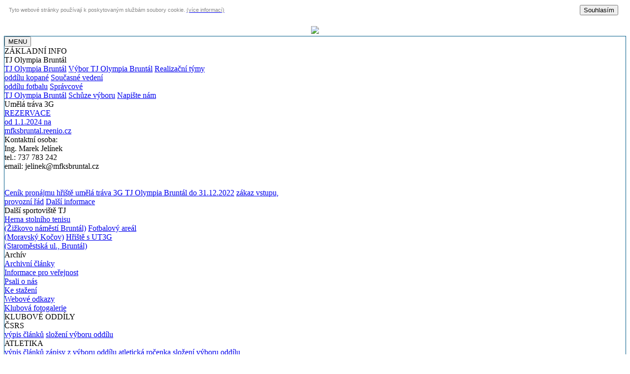

--- FILE ---
content_type: text/html; charset=UTF-8
request_url: https://olympiabruntal.cz/?modul=gallery&akce=obrazek_ukaz&obrazek_id=12804
body_size: 5715
content:
<!DOCTYPE html>
<html>
<head>
  <title>TJ Olympia Bruntál</title>
  <meta name="viewport" content="width=device-width, initial-scale=1, viewport-fit=cover">
  <meta http-equiv="Content-Type" content="text/html; charset=UTF-8" />
  <meta http-equiv="cache-control" content="no-cache" />
  <meta http-equiv="pragma" content="no-cache" />
  <meta http-equiv="expires" content="-1" />
  <meta name="generator" content="phpRS" />
  <meta name="referrer" content="never" />
  <meta name="robots" content="index, noarchive" />  
  <meta name="author" content="(CMS phpRS), TJ Olympia Bruntál" />
  <meta name="description" content="Webové stránky TJ Olympia Bruntál, z.s." />
  <meta name="keywords" content="bruntál,olympia,sport,atletika,fotbal,tenis,bowling" />
  <meta property="og:image" content="http://www.olympiabruntal.cz/logo.jpg" />
  <meta property="og:title" content="TJ Olympia Bruntál, z.s." />
  <meta property="og:type" content="article" />
  <meta property="og:url" content="http://www.olympiabruntal.cz/" />
  <meta property="og:description" content="TJ Olympia Bruntál, z.s." />
  <meta property="og:site_name" content="TJ Olympia Bruntál, z.s." />
  <link rel="image_src" type="image/jpeg" href="http://www.olympiabruntal.cz/logo.jpg" />
  <link rel="alternate" type="application/rss+xml" href="/rss.php" title="RSS články">
  <link rel="stylesheet" href="image/styl/style.css" type="text/css">
  <link rel="stylesheet" href="image/styl/mob.css" type="text/css">  	
  <link rel="stylesheet" href="fancybox/jquery.fancybox-1.3.4.css" type="text/css" media="screen"> 
  <script type="text/javascript" src="js/jquery-1.7.1.min.js"></script>
  <script type="text/javascript" src="fancybox/jquery.fancybox-1.3.4.pack.js"></script>

  <script type="text/javascript" src="image/styl/layout.js"></script>
</head>

<center><div style="center">

<center><div id="cookies_agreement" 
	     class="banner"

	style="
		position:static;
		box-sizing:border-box;
		top:0;
		left:0;                                     
		background:#fff;
		border-bottom:0px solid #bbb;
		color:#eee;
		height:27px;
		text-align:center;
">

<span style="font-family: verdana,arial; font-size:11px; color:#868686; float:left; padding: 6px 0 0 10px">
Tyto webové stránky používají k poskytovaným službám soubory cookie.&nbsp<a href="view.php?cisloclanku=2015100009"><span style="color:#868686;">(více informací)</span></a></span>

<form method="post" action="" style="float:right; background:none; color:#eee; padding:0; margin:.1em 1em 0 0;">
<input type="submit" class="CookiesOK" name="accept_cookies_agreement" value="Souhlasím">
</form>

</div></center><br />

<div class="obalka">
<div class="box0"><a href="./"><img src="image/styl/olympia980.png" border="0" hspace="5" /></a></div>
<div class="box1"><!-- Blok typ 2 -->
<table cellspacing="1" cellpadding="0" bgcolor="#035D8A" border="0" width="100%"><tr><td>
<table cellspacing="0" cellpadding="0" bgcolor="#ffffff" border="0" width="100%"><tr><td class="z">
<div class="menu">
    <button onclick="prepnoutTridu(this.parentNode, 'zobrazit')">MENU</button>

<article>
<div class="obal js" id="obal">

<div><span class="text-sekce">ZÁKLADNÍ INFO</span></div>

<div><span class="sipecka">TJ Olympia Bruntál</span>
<div>
<a href="view.php?cisloclanku=2015030005">TJ Olympia Bruntál</a>
	    <a href="view.php?cisloclanku=2016110006">Výbor TJ Olympia Bruntál</a>
	    <a href="view.php?cisloclanku=2013080006">Realizační týmy<br />oddílu kopané</a>
	    <a href="view.php?cisloclanku=2013040002">Současné vedení<br />oddílu fotbalu</a>
	    <a href="view.php?cisloclanku=2014080002">Správcové<br />TJ Olympia Bruntál</a>
	    <a href="showpage.php?name=schuzevyboru">Schůze výboru</a>
            <a href="mailto:cusbruntal@seznam.cz">Napište nám</a>
</div></div>

<div><span class="sipecka">Umělá tráva 3G</span>
<div>
<a href="https://mfksbruntal.reenio.cz" target="_blank">REZERVACE<br />od 1.1.2024 na<br />mfksbruntal.reenio.cz</a>
<br />
Kontaktní osoba:<br />
Ing. Marek Jelínek<br />
tel.: 737 783 242<br />
email: jelinek@mfksbruntal.cz<br /><br />
<br />
<a href="view.php?cisloclanku=2021100003">Ceník pronájmu hřiště umělá tráva 3G TJ Olympia Bruntál do 31.12.2022</a>
<a href="view.php?cisloclanku=2019020004">zákaz vstupu,<br />provozní řád</a>
<a href="search.php?rstext=all-phpRS-all&rstema=38">Další informace</a>
</div></div>

<div><span class="sipecka">Další sportoviště TJ</span>
<div>
<a href="view.php?cisloclanku=2017010006">Herna stolního tenisu<br />(Žižkovo náměstí Bruntál)</a>
<a href="view.php?cisloclanku=2017010007">Fotbalový areál<br />(Moravský Kočov)</a>
<a href="view.php?cisloclanku=2017010005">Hřiště s UT3G<br />(Staroměstská ul., Bruntál)</a>
</div></div>

<div><span class="sipecka">Archív</span>
<div>
<A HREF="search.php?rstext=all-phpRS-all&rstema=45">Archivní články</a>
</div></div>

<div><span><a href="search.php?rstext=all-phpRS-all&rstema=25">Informace pro veřejnost</a></span></div>
<div><span><a href="search.php?rstext=all-phpRS-all&rstema=11">Psali o nás</a></span></div>
<div><span><a href="download.php">Ke stažení</a></span></div>
<div><span><a href="index.php?akce=linky">Webové odkazy</a></span></div>
<div><span><a href="gallery.php">Klubová fotogalerie</a></span></div>

<div><span class="text-sekce">KLUBOVÉ ODDÍLY</span></div>

<div><span class="sipecka">ČSRS</span>
	    <div>
	    <a href="search.php?rstext=all-phpRS-all&rstema=29">výpis článků</a>
	    <a href="view.php?cisloclanku=2016110006#csrs">složení výboru oddílu</a>
</div></div>

<div><span class="sipecka">ATLETIKA</span>
	    <div>
	    <a href="search.php?rstext=all-phpRS-all&rstema=23">výpis článků</a>
	    <a href="search.php?rstext=all-phpRS-all&rstema=32">zápisy z výboru oddílu</a>
	    <a href="search.php?rstext=all-phpRS-all&rstema=57">atletická ročenka</a>
	    <a href="view.php?cisloclanku=2016110006#atletika">složení výboru oddílu</a>
</div></div>

<div><span class="sipecka">ŽENY ZTV a RS</span>
	    <div>
	    <a href="search.php?rstext=all-phpRS-all&rstema=27">výpis článků</a>
	    <a href="view.php?cisloclanku=2016110006#rs">složení výboru oddílu</a>
</div></div>

<div><span class="sipecka">FLORBAL</span>
	    <div>
	    <a href="search.php?rstext=all-phpRS-all&rstema=64">výpis článků</a>
	    <a href="view.php?cisloclanku=2018040009">družstvo starší žáci</a>
	    <a href="view.php?cisloclanku=2016110006#florbal">složení výboru oddílu</a>
	    <a href="view.php?cisloclanku=2017010012">fotogalerie oddílu</a>
</div></div>

<div><span class="sipecka">STOLNÍ TENIS</span>
	    <div>
	    <a href="search.php?rstext=all-phpRS-all&rstema=72">výpis článků</a>
	    <a href="search.php?rstext=all-phpRS-all&rstema=74">zápisy z výboru oddílu</a>
	    <a href="view.php?cisloclanku=2016110006#tenis">složení výboru oddílu</a>
	    <a href="view.php?cisloclanku=2017020002">soupiska A a B týmu</a>
	    <a href="view.php?cisloclanku=2017010008">fotogalerie oddílu</a>
</div></div>

<div><span class="text-sekce">SPORTOVNÍ AKCE</span></div>
<div><span><a href="search.php?rsvelikost=uvod&rstext=all-phpRS-all&rstema=55">Olympia CUP</a></span></div>
<div><span><a href="search.php?rsvelikost=uvod&rstext=all-phpRS-all&rstema=36">Grand Prix Seniors</a></span></div>
<div><span><a href="search.php?rsvelikost=uvod&rstext=all-phpRS-all&rstema=3">Večerní běh Bruntálem</a></span></div>
<div><span><a href="search.php?rsvelikost=uvod&rstext=all-phpRS-all&rstema=51">Běh o vánočního kapra</a></span></div>
<div><span><a href="search.php?rsvelikost=uvod&rstext=all-phpRS-all&rstema=10">Mez. halový turnaj žáků</a></span></div>
<div><span><a href="search.php?rsvelikost=uvod&rstext=all-phpRS-all&rstema=60">O přeborníka OFS</a></span></div>
<div><span><a href="search.php?rsvelikost=uvod&rstext=all-phpRS-all&rstema=42">Atletika v Castellaranu (Itálie)</a></span></div>
<div><span><a href="search.php?rsvelikost=sab&rstext=reprezenta%C4%8Dn%C3%AD&rstema=50">Reprez. ples sportovců</a></span></div>

<div><span class="text-sekce">DALŠÍ<br />SPORTOVNÍ AKTIVITY</span></div>

<div><span><A HREF="search.php?rstext=all-phpRS-all&rstema=28" title="bowling">Bowling</a></span></div>
<div><span><A HREF="search.php?rstext=all-phpRS-all&rstema=47" title="nohejbal">Nohejbal</a></span></div>
<div><span><A HREF="search.php?rstext=all-phpRS-all&rstema=30" title="tenis">Tenis</a></span></div>

<div><span class="text-sekce">ODDÍL<br />AKTIVNÍ SENIOŘI<BR />(aktivní do 30.6.2016)</span></div>
<div><span><A HREF="search.php?rstext=all-phpRS-all&rstema=66" title="výpis článků">výpis článků</a></span></div>





<div><span class="text-sekce">FOTBALOVÉ ODDÍLY<BR />(aktivní do 30.6.2014)</span></div>

<div><span class="sipecka">Fotbal ženy</span>
	    <div>
	    <a href="search.php?rstext=all-phpRS-all&rstema=40" title="Fotbal ženy">Články - ženy</a>
	    <a href="showpage.php?name=zeny" title="Sestava oddílu">Sestava oddílu</a>
            <a href="gallery.php?akce=galerie_ukaz&galerie_id=77&gal_ukaz_pocet=100&gal_ukaz_order=date_up" title="Fotogalerie">Fotogalerie</a>
</div></div>

<div><span class="sipecka">Fotbal žákyně</span>
	    <div>
	    <a href="search.php?rstext=all-phpRS-all&rstema=62" title="Fotbal mladší žákyně">Články - mladší žákyně</a>
	    <a href="showpage.php?name=mladsizakyne" title="Sestava oddílu">Sestava oddílu</a>
            <a href="gallery.php?akce=galerie_ukaz&galerie_id=147&gal_ukaz_pocet=100&gal_ukaz_order=date_up" title="Fotogalerie">Fotogalerie</a>
<hr>
	    <a href="search.php?rstext=all-phpRS-all&rstema=53" title="Fotbal starší žákyně">Články - starší žákyně</a>
	    <a href="showpage.php?name=starsizakyne" title="Sestava oddílu">Sestava oddílu</a>
            <a href="gallery.php?akce=galerie_ukaz&galerie_id=176&gal_ukaz_pocet=100&gal_ukaz_order=date_up" title="Fotogalerie">Fotogalerie</a>
</div></div>

<div><span class="sipecka">Fotbal 1.B třída</span>
	    <div>
	    <a href="search.php?rstext=all-phpRS-all&rstema=41" title="1.A třída">Články - 1.A třída</a>
	    <a href="showpage.php?name=1btrida" title="Sestava oddílu">Sestava oddílu</a>
</div></div>

<div><span class="sipecka">Fotbal muži</span>
	    <div>
	    <a href="search.php?rstext=all-phpRS-all&rstema=22" title="Fotbal muži">Články - muži</a>
	    <a href="showpage.php?name=muzi" title="Sestava oddílu">Sestava oddílu</a>
            <a href="gallery.php?akce=galerie_ukaz&galerie_id=3&gal_ukaz_pocet=100&gal_ukaz_order=date_up" title="Fotogalerie">Fotogalerie</a>
</div></div>

<div><span class="sipecka">Fotbal dorost</span>
	    <div>
	    <A href="search.php?rsvelikost=sab&rstext=mladší&rstema=21" title="Fotbal dorost">Články - mladší dorost</a>
	    <a href="showpage.php?name=mladsidorost" title="Sestava oddílu">Sestava oddílu</a>
            <A href="gallery.php?modul=gallery&akce=galerie_ukaz&galerie_id=174" title="Fotbal dorost">Galerie mladšího dorostu</a>
<hr>
	    <A href="search.php?rsvelikost=sab&rstext=starší&rstema=21" title="Fotbal dorost">Články - starší dorost</a>
	    <a href="showpage.php?name=starsidorost" title="Sestava oddílu">Sestava oddílu</a>
            <A href="gallery.php?modul=gallery&akce=galerie_ukaz&galerie_id=175" title="Fotbal dorost">Galerie staršího dorostu</a>
</div></div>

<div><span class="sipecka">Fotbal žáci</span>
	    <div>
	    <A HREF="search.php?rstext=all-phpRS-all&rstema=19" title="Mladší žáci">Články - mladší žáci</a>
	    <a href="showpage.php?name=mladsizaci" title="Sestava oddílu">Sestava oddílu</a>
	    <A HREF="gallery.php?modul=gallery&akce=galerie_ukaz&galerie_id=16" title="Fotogalerie">Galerie mladších žáků</a>
<hr>
	    <A HREF="search.php?rstext=all-phpRS-all&rstema=20" title="Starší žáci">Články - starší žáci</a>
	    <a href="showpage.php?name=starsizaci" title="Sestava oddílu">Sestava oddílu</a>
	    <A HREF="gallery.php?modul=gallery&akce=galerie_ukaz&galerie_id=13" title="Fotogalerie">Galerie starších žáků</a>
</div></div>

<div><span class="sipecka">Fotbal přípravka</span>
	    <div>
	    <A HREF="search.php?rstext=all-phpRS-all&rstema=19" title="Mladší přípravka">Články - mladší přípravka</a>
	    <a href="showpage.php?name=mladsipripravka" title="Sestava oddílu">Sestava oddílu</a>
	    <A HREF="gallery.php?akce=galerie_ukaz&galerie_id=34&gal_ukaz_pocet=100&gal_ukaz_order=date_up" title="Fotogalerie">Galerie mladší přípravky</a>
<hr>
	    <A HREF="search.php?rstext=all-phpRS-all&rstema=20" title="Starší přípravka">Články - starší přípravka</a>
	    <a href="showpage.php?name=starsipripravka" title="Sestava oddílu">Sestava oddílu</a>
	    <A HREF="gallery.php?modul=gallery&akce=galerie_ukaz&galerie_id=15" title="Fotogalerie">Galerie starší přípravky</a>
</div></div>

<div><span><a href="showpage.php?name=vysledky">Odehrané zápasy</a></span></div>


<a href="direct.php?kam=15" style="text-decoration:none;" target="_blank"><div><span>
<strong>Dne 1.7.2014 byly<br />sloučeny fotbal. oddíly<br /><br />TJ Olympia Bruntál a<br />FC Slavoj Bruntál<br />
<br ><hr width="70%"><br />
ARCHÍV WEB. STRÁNEK<br />FOTBALOVÉHO KLUBU<br />FC SO BRUNTÁL z.s.<br />
<img src="image/201411_545a122e4c28e_fcsob.png" width="120"></a>
</span></div>




</div>

   </article>
</div>
 

<script>
function prepnoutTridu(element, trida) {
  if (element.className.match(trida)) {
    element.className = element.className.replace(trida, "");
  }
  else {
    element.className += " " + trida;
  }
}
</script>



<script>
document.body.className += " js";
var el = document.getElementById("obal");
el.className += " js";

function clearAll() {
	var div = el.getElementsByTagName("div");
	for (var i = 0; i < div.length; i++) {
		div[i].className = "";
	}
}

function init() {
	if (!el) return;
	var div = el.getElementsByTagName("div");

	for (var i = 0; i < div.length; i++) {
		if (div[i].parentNode != el) continue;
		div[i].getElementsByTagName("span")[0].onclick = function () {
			var div = this.parentNode;
			var puvodni = div.className;
			clearAll();
			div.className = (div.className == "show" || puvodni == "show") ? "" : "show";
		}
	}
}

init();
</script></td></tr></table>
</td></tr></table>

</div>
<div class="box2"><div class="modryram"><table align="center"><tr><td class="z">
</td></tr></table></div>
</div>
<div class="box3"><!-- Blok typ 2 -->
<table cellspacing="1" cellpadding="0" bgcolor="#035D8A" border="0" width="100%"><tr><td>
<table cellspacing="0" cellpadding="0" bgcolor="#ffffff" border="0" width="100%"><tr><td class="z">
<div class="obal js" id="obal">

<div><span style="padding: 5px 0px 5px; background: #af2212; font-weight:bold; font-size:12px; color: #fff; text-align:center;">PARTNEŘI</span></div></div>

<center>
<p>&nbsp;</p>

<a href="https://agenturasport.cz/" target="_blank"><img src="image/partneri/Narodni sportovni agentura_logo rgb.png" style="max-width: 100%; max-height: 100%; border: 0;" alt="Národní sportovní agentura" title="Národní sportovní agentura" /></a>
<p style="padding-bottom: 6px;">&nbsp;</p>

<hr style="border-top:1px; border-color:#035D8A; border-bottom: 1px border-style:solid;">

<p style="padding-bottom: 6px;">&nbsp;</p>
<a href="image/201912_5de66503eab17_hriste-2019-01.png"><img src="image/201912_5de66503eab17_hriste-2019-01.png" style="max-width: 95%; max-height: 100%; border: 0;" class="photo" title="Tato akce je finančně podpořena městem Bruntál."></a>
<p style="padding-bottom: 6px;">&nbsp;</p>

<hr style="border-top:1px; border-color:#035D8A; border-bottom: 1px border-style:solid;">

<p style="padding-bottom: 6px;">&nbsp;</p>
<a href="https://www.msk.cz" target="_blank"><img src="image/partneri/sym_logo.gif" style="max-width: 100%; max-height: 100%; border: 0;" alt="Moravskoslezský kraj" title="Moravskoslezský kraj" /></a>
<p style="padding-bottom: 6px;">&nbsp;</p>

<hr style="border-top:1px; border-color:#035D8A; border-bottom: 1px border-style:solid;">

<p style="padding-bottom: 6px;">&nbsp;</p>
<a href="https://www.cuscz.cz/sportuj-s-nami.html" target="_blank"><img src="image/partneri/CUS_Sportuj_2000x1000mm_01.jpg" style="max-width: 100%; max-height: 100%; border: 0;" alt="Sportuj s námi  |  Česká unie sportu" title="Sportuj s námi  |  Česká unie sportu" /></a>
<p style="padding-bottom: 6px;">&nbsp;</p>

<hr style="border-top:1px; border-color:#035D8A; border-bottom: 1px border-style:solid;">

<p style="padding-bottom: 6px;">&nbsp;</p>
<a href="https://www.msmt.cz" target="_blank"><img src="image/partneri/MSMT_logotyp_text_RGB_cz.jpg" style="max-width: 100%; max-height: 100%; border: 0;" alt="Ministerstvo školství, mládeže a tělovýchovy České republiky." title="Ministerstvo školství, mládeže a tělovýchovy České republiky." /></a>
<p style="padding-bottom: 3px;"></p>
<a href="https://www.msmt.cz/" target="_blank">www.msmt.cz</a>
<p style="padding-bottom: 6px;">&nbsp;</p>

<hr style="border-top:1px; border-color:#035D8A; border-bottom: 1px border-style:solid;">

<p style="padding-bottom: 6px;">&nbsp;</p>
<a href="https://www.mubruntal.cz" target="_blank">
<!--https://www.mubruntal.cz/SOUBORY/1316/BANNER_BRUNTAL.GIF-->
<img src="image/partneri/BANNER_BRUNTAL.gif" style="border: 0;" alt="Oficiální stránky města Bruntál" title="Oficiální stránky města Bruntál" />
<p style="padding-bottom: 6px;"></p>
<img src="image/partneri/Logo_Bruntal-Barevny_Pruh-orez.jpg" style="max-width: 100%; max-height: 100%; border: 0;"alt="Oficiální stránky města Bruntál" title="Oficiální stránky města Bruntál" />
www.mubruntal.cz</a>
<p style="padding-bottom: 6px;">&nbsp;</p>

</center></td></tr></table>
</td></tr></table>

<!-- Blok typ 2 -->
<table cellspacing="1" cellpadding="0" bgcolor="#035D8A" border="0" width="100%"><tr><td>
<table cellspacing="0" cellpadding="0" bgcolor="#ffffff" border="0" width="100%"><tr><td class="z">
<div class="obal js" id="obal">

<div><span style="padding: 5px 0px 5px; background: #af2212; font-weight:bold; font-size:12px; color: #fff; text-align:center;">ZÁKLADNÍ INFO</span></div></div>

<div style="text-align:center;"><br />

<img src="image/201401_52ca9806b7e22_logo-olympie-or.jpg" width="120px" height="64px" /><br /><br />

<b>sídlo</b><br />
TJ Olympia Bruntál<br />
Zahradní 1, 79201 Bruntál<br /><br />

<b>registrace</b><br />
zapsán u rejstříkového soudu v Ostravě pod číslem L 12490<br />
<br />

<b>číslo účtu</b><br />
KB Bruntál<br />35-7112620257/0100<br /><br />

<b>IČO</b><br />
63024497<br /><br />

<b>kontakt</b><br />
Předseda TJ - JAN URBAN<br />
mobil: 420/606 840 173<br />
e-mail: <a href="mailto: cusbruntal@seznam.cz" style="text-decoration: underline none">cusbruntal@seznam.cz</a>
<br /><br /></div></td></tr></table>
</td></tr></table>

<!-- Blok typ 2 -->
<table cellspacing="1" cellpadding="0" bgcolor="#035D8A" border="0" width="100%"><tr><td>
<table cellspacing="0" cellpadding="0" bgcolor="#ffffff" border="0" width="100%"><tr><td class="z">
<div class="obal js" id="obal">

<div><span style="padding: 5px 0px 5px; background: #af2212; font-weight:bold; font-size:12px; color: #fff; text-align:center;">KDE NÁS NAJDETE</span></div></div>

<center><a href="https://www.google.com/maps?ll=49.992437,17.469114&z=15&t=m&hl=cs&gl=CZ&mapclient=embed&q=Zahradn%C3%AD+1455/1+792+01+Brunt%C3%A1l"><img src="image/201510_56240fd5ed614_img-20151018-16.jpg" border="0" height="110px" width="147px" title="Sídlo TJ Olympia Bruntál - Zahradní 1, 792 01 Bruntál" /></a>
<br /></center></td></tr></table>
</td></tr></table>

<!-- Blok typ 2 -->
<table cellspacing="1" cellpadding="0" bgcolor="#035D8A" border="0" width="100%"><tr><td>
<table cellspacing="0" cellpadding="0" bgcolor="#ffffff" border="0" width="100%"><tr><td class="z">
<div class="obal js" id="obal">

<div><span style="padding: 5px 0px 5px; background: #af2212; font-weight:bold; font-size:12px; color: #fff; text-align:center;">REZERVACE UT3G</span></div></div>
<br />
<CENTER><strong>Umělá tráva 3G</strong><br />
<i>Staroměstská ul., Bruntál</i><br />
<br />
<a href="https://mfks.reservanto.cz" target="_blank"><img src="image/201701_587f4521293f7_201504-5539f49e.jpg" style="width: 140px; height: 73px;"></a><br /><br />
<strong>Rezervace od 1.1.2024 na:</strong><br />
<a href="https://mfksbruntal.reenio.cz/cs/" target="_blank">mfksbruntal.reenio.cz</a><br />
<br />
<strong>Kontaktní osoba:</strong><br />Ing. Marek Jelínek<br />
tel.: 737 783 242<br />
email: jelinek@mfksbruntal.cz<br /><br />
</CENTER></td></tr></table>
</td></tr></table>

<!-- Blok typ 2 -->
<table cellspacing="1" cellpadding="0" bgcolor="#035D8A" border="0" width="100%"><tr><td>
<table cellspacing="0" cellpadding="0" bgcolor="#ffffff" border="0" width="100%"><tr><td class="z">
<div class="obal js" id="obal">

<div><span style="padding: 5px 0px 5px; background: #af2212; font-weight:bold; font-size:12px; color: #fff; text-align:center;">SPORTOVNÍ ODKAZY</span></div></div>
<br /><br />
<center>
<a href="https://cusbruntal.cz" target="_blank"><img src="https://cusbruntal.cz/image/201401051425_cus.png" border="0" width="125px"></a><br /><br /><b>Regionální sdružení<br />ČUS Bruntál</b><br /><a href="https://cusbruntal.cz" target="_blank">www.cusbruntal.cz</a><br /><br ><hr width="80%"><br />

<a href="https://sportbruntal.cz" target="_blank">www.sportbruntal.cz</a><br /><br ><hr width="80%"><br />

<a href="https://fotbaloveturnajezen.webnode.cz/" target="_blank" title="Fotbalové turnaje žen">www.fotbaloveturnajezen.<br />webnode.cz</a><br /><br ><hr width="80%"><br />

<a href="https://www.hotelslezan.cz/" title="HOTEL SLEZAN" target="_blank"><img src="image/partneri/logo-hotel-slezan_01.png" width="150px" border="0"><br />www.hotelslezan.cz</a><br /><br ><hr width="80%"><br />

<a href="https://www.northman.cz/" title="JSME NORTHMAN – 100% ČESKÁ PONOŽKA" target="_blank"><img src="image/202208_62fb9e0342949_loga-01.png" width="150px" border="0"><br />www.northman.cz</a><br /><br />

</center></td></tr></table>
</td></tr></table>

</div>
</div>

	<center>
		<div class="zapati">

			

			<hr width="75%" size="1">
			<div bgcolor="#ffffff" align="center">

			<font size="1px" color="#A0C0C0">©2005 TJ Olympia Bruntál, z.s. | tiskové chyby vyhrazeny.<br />
      Převzetí obsahu z těchto webových stránek není dovoleno bez předchozího písemného souhlasu vedení TJ Olympia Bruntál, z.s.<br /><br />
      Webové stránky vytvořeny prostřednictvím <a href="http://www.supersvet.cz/phprs" target="_blank"><font style="color:#A0C0C0;">phpRS</font></a> - redakčního systému napsaného v PHP jazyce. Další stránky věnované phpRS - <a href="http://phprs.net" target="_blank"><font style="color:#A0C0C0;">www.phprs.net</font></a>.<br />
      Na této stránce použité názvy programových produktů, firem, logotypy apod. mohou být ochrannými známkami nebo registrovanými ochrannými známkami příslušných vlastníků.</font><br /></div></div></div>



</body>
</html>